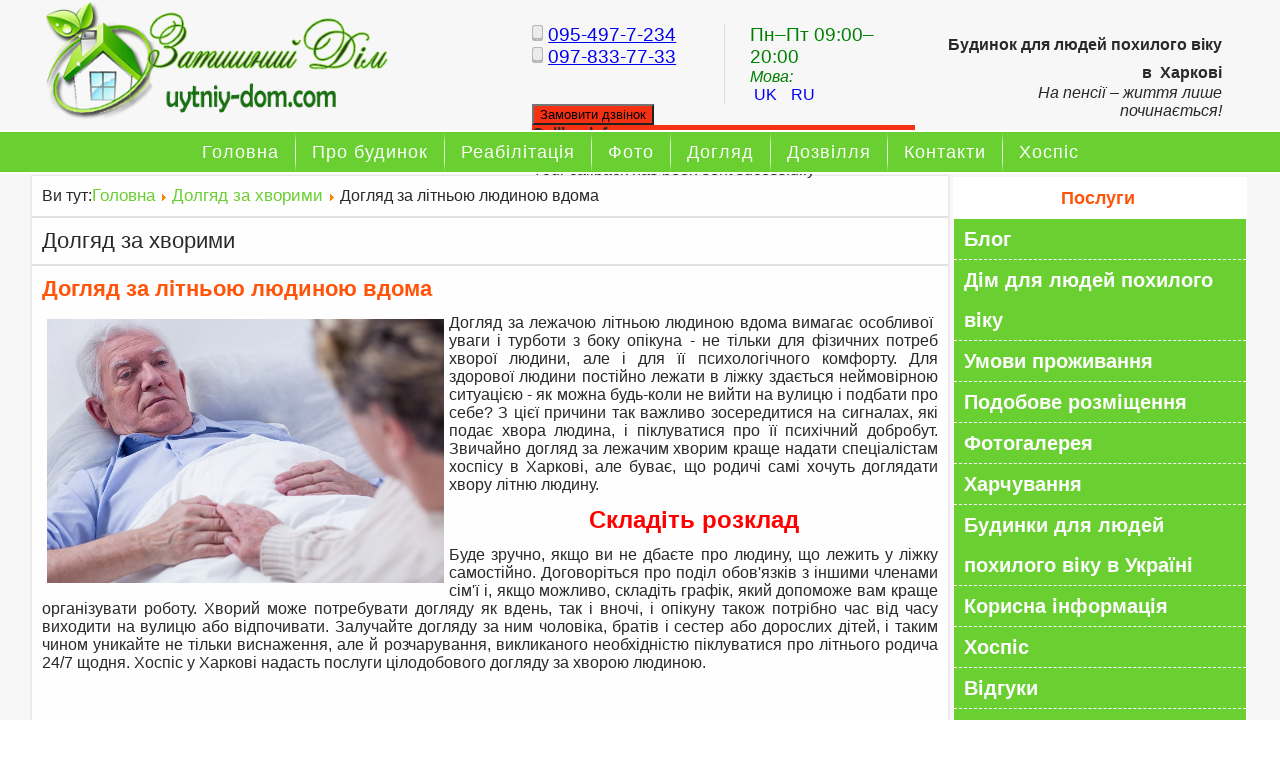

--- FILE ---
content_type: text/html; charset=utf-8
request_url: https://uytniy-dom.com/uk/dolhiad-za-khvorymy/555-dohliad-za-litnoiu-liudynoiu-vdoma
body_size: 11152
content:
<!DOCTYPE html>
<html dir="ltr" lang="uk-ua">
<head>
  <!-- Global site tag (gtag.js) - Google Analytics -->
<script async src="https://www.googletagmanager.com/gtag/js?id=UA-136209752-2"></script>
<script>
  window.dataLayer = window.dataLayer || [];
  function gtag(){dataLayer.push(arguments);}
  gtag('js', new Date());

  gtag('config', 'UA-136209752-2');
</script>
  <meta name="google-site-verification" content="rnRds5SNUp09-VJfL77r2Tg5FZWSsknhoUzsumscXvI" />
   <meta name='yandex-verification' content='7682960997afea95' />
   <meta name="google-site-verification" content="P-_MKVVDKHYuliQ6aZQh_DOa4mMOuUogRGSYb4vvuiY" />
   <meta name="msvalidate.01" content="937FC522F188FD12DA0C927B90816528" />
    <base href="https://uytniy-dom.com/uk/dolhiad-za-khvorymy/555-dohliad-za-litnoiu-liudynoiu-vdoma" />
	<meta http-equiv="content-type" content="text/html; charset=utf-8" />
	<meta name="rights" content="Uytniy-dom" />
	<meta name="author" content="demidenko37" />
	<meta name="description" content="Догляд за хворими у будиноку для престарілих Затишний Дім Харків" />
	<meta name="generator" content="Joomla! - Open Source Content Management" />
	<title>Догляд за літньою людиною вдома</title>
	<link href="https://uytniy-dom.com/uk/dolhiad-za-khvorymy/555-dohliad-za-litnoiu-liudynoiu-vdoma" rel="canonical" />
	<link href="https://uytniy-dom.com/blog/429-ukhod-za-lezhachim-pozhilym-chelovekom-doma" rel="alternate" hreflang="ru-RU" />
	<link href="/favicon.ico" rel="shortcut icon" type="image/vnd.microsoft.icon" />
	<link href="/plugins/system/bdthemes_shortcodes/css/shortcode-ultimate.css" rel="stylesheet" type="text/css" />
	<link href="/plugins/system/bdthemes_shortcodes/css/font-awesome.min.css" rel="stylesheet" type="text/css" />
	<link href="/media/mod_languages/css/template.css?dd7ba18404f8e7b2c8c76a22eb59a445" rel="stylesheet" type="text/css" />
	<link href="/plugins/system/bdthemes_shortcodes/css/row-column.css" rel="stylesheet" type="text/css" />
	<link href="/modules/mod_joomly_callback/css/callback_default.css" rel="stylesheet" type="text/css" />
	<script type="application/json" class="joomla-script-options new">{"csrf.token":"9977f890cb1336dc0632166802326ede","system.paths":{"root":"","base":""}}</script>
	<script src="/media/jui/js/jquery.min.js?dd7ba18404f8e7b2c8c76a22eb59a445" type="text/javascript"></script>
	<script src="/media/jui/js/jquery-noconflict.js?dd7ba18404f8e7b2c8c76a22eb59a445" type="text/javascript"></script>
	<script src="/media/jui/js/jquery-migrate.min.js?dd7ba18404f8e7b2c8c76a22eb59a445" type="text/javascript"></script>
	<script src="/plugins/system/bdthemes_shortcodes/js/shortcode-ultimate.js" type="text/javascript"></script>
	<script src="/media/system/js/mootools-core.js?dd7ba18404f8e7b2c8c76a22eb59a445" type="text/javascript"></script>
	<script src="/media/system/js/core.js?dd7ba18404f8e7b2c8c76a22eb59a445" type="text/javascript"></script>
	<script src="/media/system/js/mootools-more.js?dd7ba18404f8e7b2c8c76a22eb59a445" type="text/javascript"></script>
	<script src="/media/system/js/caption.js?dd7ba18404f8e7b2c8c76a22eb59a445" type="text/javascript"></script>
	<script src="/plugins/system/bdthemes_shortcodes/js/jquery.matchHeight.min.js" type="text/javascript"></script>
	<script src="/modules/mod_joomly_callback/js/callback_default.js" type="text/javascript"></script>
	<script src="/media/plg_captcha_recaptcha/js/recaptcha.min.js?dd7ba18404f8e7b2c8c76a22eb59a445" type="text/javascript"></script>
	<script src="https://www.google.com/recaptcha/api.js?onload=JoomlaInitReCaptcha2&render=explicit&hl=uk-UA" type="text/javascript"></script>
	<script type="text/javascript">
jQuery(function($) {
			 $('.hasTip').each(function() {
				var title = $(this).attr('title');
				if (title) {
					var parts = title.split('::', 2);
					var mtelement = document.id(this);
					mtelement.store('tip:title', parts[0]);
					mtelement.store('tip:text', parts[1]);
				}
			});
			var JTooltips = new Tips($('.hasTip').get(), {"maxTitleChars": 50,"fixed": false});
		});jQuery(window).on('load',  function() {
				new JCaption('img.caption');
			});jQuery(document).ready(function($) {
                        'use strict';
                        jQuery("#surow692b76583b774 .su-column > .su-column-inner").matchHeight();
                    });
	</script>
	<link href="https://uytniy-dom.com/blog/429-ukhod-za-lezhachim-pozhilym-chelovekom-doma" rel="alternate" hreflang="x-default" />
	<!-- Start: Google Structured Data -->
             <script type="application/ld+json"> { "@context": "https://schema.org", "@type": "Organization", "url": "https://uytniy-dom.com/", "logo": "https://uytniy-dom.com/images/logo.png" } </script> <script type="application/ld+json"> { "@context": "https://schema.org", "@type": "Organization", "name": "Дом престарелых Уютный Дом в Харькове", "url": "https://uytniy-dom.com/", "sameAs": [ "https://www.facebook.com/uytniydomcom", "https://www.instagram.com/uytniydomcom", "https://www.youtube.com/@Uytniydomkh" ] } </script> <script type="application/ld+json"> { "@context": "https://schema.org", "@type": "LocalBusiness", "@id": "https://uytniy-dom.com/", "name": "Дом престарелых Уютный Дом в Харькове", "image": "https://uytniy-dom.com/images/logo.png", "url": "https://uytniy-dom.com/", "telephone": 380954977234, "priceRange": "от 350 грн в сутки", "address": { "@type": "PostalAddress", "streetAddress": "ул. Верхнегиевская 121А", "addressLocality": "Харьков", "addressRegion": "Харьковская", "postalCode": 61093, "addressCountry": "UA" }, "geo": { "@type": "GeoCoordinates", "latitude": 36.892587, "longitude": 27.287793 } } </script> <script type="application/ld+json"> { "@context": "https://schema.org", "@type": "BreadcrumbList", "itemListElement": [ { "@type": "ListItem", "position": 1, "item": { "@id": "https://uytniy-dom.com/uk/", "name": "Дом престарелых в Харькове, Днепре - Уютный Дом" } }, { "@type": "ListItem", "position": 2, "item": { "@id": "https://uytniy-dom.com/uk/dolhiad-za-khvorymy", "name": "Долгяд за хворими" } }, { "@type": "ListItem", "position": 3, "item": { "@id": "https://uytniy-dom.com/uk/dolhiad-za-khvorymy/555-dohliad-za-litnoiu-liudynoiu-vdoma", "name": "Догляд за літньою людиною вдома" } } ] } </script>
            <!-- End: Google Structured Data -->

    <link rel="stylesheet" href="/templates/system/css/system.css" />
    <link rel="stylesheet" href="/templates/system/css/general.css" />
    
    <meta name="viewport" content="initial-scale = 1.0, maximum-scale = 1.0, user-scalable = no, width = device-width" />

    <!--[if lt IE 9]><script src="https://html5shiv.googlecode.com/svn/trunk/html5.js"></script><![endif]-->
    <link rel="stylesheet" href="/templates/yutnuidomkh/css/template.css" media="screen" type="text/css" />
    <!--[if lte IE 7]><link rel="stylesheet" href="/templates/yutnuidomkh/css/template.ie7.css" media="screen" /><![endif]-->
    <link rel="stylesheet" href="/templates/yutnuidomkh/css/template.responsive.css" media="all" type="text/css" />

<link rel="shortcut icon" href="/templates/yutnuidomkh/favicon.ico" type="image/x-icon" />
    <script>if ('undefined' != typeof jQuery) document._artxJQueryBackup = jQuery;</script>
    <script src="/templates/yutnuidomkh/jquery.js"></script>
    <script>jQuery.noConflict();</script>

    <script src="/templates/yutnuidomkh/script.js"></script>
    <script src="/templates/yutnuidomkh/script.responsive.js"></script>
    <script src="/templates/yutnuidomkh/modules.js"></script>
        <script>if (document._artxJQueryBackup) jQuery = document._artxJQueryBackup;</script>
      <!-- Global site tag (gtag.js) - Google Analytics -->
<script async src="https://www.googletagmanager.com/gtag/js?id=UA-140028081-1"></script>
<script>
  window.dataLayer = window.dataLayer || [];
  function gtag(){dataLayer.push(arguments);}
  gtag('js', new Date());

  gtag('config', 'UA-140028081-1');
</script>
</head>
<body>

<div id="art-main">
<header class="art-header">
    <div class="art-shapes">
        
            </div>


<div class="art-positioncontrol art-positioncontrol-1120512853" id="CONTROL-ID">
</div>
<div class="art-positioncontrol art-positioncontrol-1918816691" id="CONTROL-ID-1">
<!-- begin nostyle -->
<div class="art-nostyle">
<!-- begin nostyle content -->


<div class="custom"  >
	<h2 style="text-align: right;"><span style="font-size: 12pt;">Будинок для людей похилого віку в  Харкові<br /></span></h2>
<p style="text-align: right;"><em>На пенсії – життя лише починається!</em></p>
<p style="text-align: right;"> </p>
<p style="text-align: right;"> </p>
<p style="text-align: right;"> </p>
</div>
<!-- end nostyle content -->
</div>
<!-- end nostyle -->
</div>
<div class="art-positioncontrol art-positioncontrol-984805304" id="CONTROL-ID-2">
<!-- begin nostyle -->
<div class="art-nostyle">
<!-- begin nostyle content -->


<div class="custom"  >
	<p><span style="font-size: 14pt; color: #008000;"><div id="surow692b76583b774" class="su-row su-clmms-yes has-divider su-match-height"> <div id="sucol692b76583b8d8" class="su-column su-column-size-1-1 su-column-size-medium-1-2"><div class="su-column-inner"><div class="su-column-content"></span></p>
<p><span style="font-size: 14pt; color: #008000;"><img src="/images/banners/mob.png" width="11" height="16" /> <a href="tel:380954977234">095-497-7-234</a><br /></span></p>
<p><span style="font-size: 14pt; color: #008000;"><img src="/images/banners/mob.png" alt="" width="11" height="16" /> <a href="tel: 0978337733">097-833-77-33</a> </div></div></div> <div id="sucol692b76583ba32" class="su-column su-column-size-1-1 su-column-size-medium-1-2"><div class="su-column-inner"><div class="su-column-content"></span></p>
<p><span style="font-size: 14pt; color: #008000;">Пн–Пт 09:00–20:00 </span></p>
<p><span style="font-size: 12pt;"><em><span style="color: #008000;">Мова:</span></em></span></p>
<p><span style="font-size: 14pt; color: #008000;"><div class="su-load-module"><div class="mod-languages">

	<ul class="lang-inline" dir="ltr">
									<li class="lang-active">
			<a href="https://uytniy-dom.com/uk/dolhiad-za-khvorymy/555-dohliad-za-litnoiu-liudynoiu-vdoma">
							UK						</a>
			</li>
								<li>
			<a href="/ru/blog/429-ukhod-za-lezhachim-pozhilym-chelovekom-doma">
							RU						</a>
			</li>
				</ul>

</div>
</div></span></p>
<p><span style="font-size: 14pt; color: #008000;"></div></div></div> </div></span></p>
</div>
<!-- end nostyle content -->
</div>
<!-- end nostyle -->
<!-- begin nostyle -->
<div class="art-nostyle">
<!-- begin nostyle content -->
<div id="joomly-callback100" class="joomly-callback-main">
	<div class="joomly-callback-caption" style="background-color:#f53113;">
		<div class="joomly-callback-cap"><h4 class="text-center">Callback form</h4></div><div class="joomly-callback-closer"><i id="joomly-callback-close100" class="fa fa-close fa-1x"></i></div>
	</div>
	<div class="joomly-callback-body">
		<form class="reg_form" action="https://uytniy-dom.com/uk/dolhiad-za-khvorymy/555-dohliad-za-litnoiu-liudynoiu-vdoma" method="post" onsubmit="callback_validate(this);joomly_callback_analytics(100);" enctype="multipart/form-data">
			<div>
				<p class="callback-text-center">Provide us with your phone number</p>
									<div class="joomly-callback-div">
						<input type="text" placeholder="Name" name="name" class="joomly-callback-field" value="">
					</div>
					
				<div class="joomly-callback-div">
					<input type="tel" placeholder="Phone*"  name="phone" class="joomly-callback-field" required value="">
				</div>
				<div class="joomly-callback-div">
					<label style="display:inline-block;">Time to call</label>
					<div style="display:inline-block;">
												<select id="time-any100" name="time-any" >
															<option value="09:00">09:00</option>	
															<option value="09:30">09:30</option>	
															<option value="10:00">10:00</option>	
															<option value="10:30">10:30</option>	
															<option value="11:00">11:00</option>	
															<option value="11:30">11:30</option>	
															<option value="12:00">12:00</option>	
															<option value="12:30">12:30</option>	
															<option value="13:00">13:00</option>	
															<option value="13:30">13:30</option>	
															<option value="14:00">14:00</option>	
															<option value="14:30">14:30</option>	
															<option value="15:00">15:00</option>	
															<option value="15:30">15:30</option>	
															<option value="16:00">16:00</option>	
															<option value="16:30">16:30</option>	
															<option value="17:00">17:00</option>	
															<option value="17:30">17:30</option>	
															<option value="18:00">18:00</option>	
															<option value="18:30">18:30</option>	
															<option value="19:00">19:00</option>	
															<option value="19:30">19:30</option>	
															<option value="20:00">20:00</option>	
															<option value="20:30">20:30</option>	
															<option value="21:00">21:00</option>	
													</select>
						<select id="day100" name="day">
								
														<option value="Monday" >Monday</option>
															<option value="Tuesday" >Tuesday</option>
															<option value="Wednesday" >Wednesday</option>
															<option value="Thursday" >Thursday</option>
															<option value="Friday" >Friday</option>
															<option value="Sunday" selected>Sunday</option>
														</select>
					</div>	
				</div>	
					
				<input type="hidden" name="page" value="uytniy-dom.com/uk/dolhiad-za-khvorymy/555-dohliad-za-litnoiu-liudynoiu-vdoma" />
				<input type="hidden" name="ip" value="3.16.255.132" />
				<input type="hidden" name="created_at" value="2025-11-29 23:40:24" />
				<input type="hidden" name="cur_time" id="cur-time100" value="1" />
				<input type="hidden" name="module_id" value="100" />		
				<input type="hidden" name="module_name" value="Callback- укр" />		
				<input type="hidden" name="module_hash" value="6f4c23b925bd9b932d879cfb50132a14" />
				<input type="hidden" name="option" value="com_joomlycallback" />
				<input type="hidden" name="task" value="add.save" />
				<input type="hidden" name="9977f890cb1336dc0632166802326ede" value="1" />			</div>
			<div>
				<button class="button-joomly-callback-lightbox" type="submit"  value="save" style="background-color:#f53113;" id="button-joomly-callback-lightbox100">Send</button>
			</div>
		</form>
	</div>	
</div>
	<div>
		<button class=" joomly-callback-100 button-joomly-callback-form" type="submit" style="background-color:#f53113; top:60%;"  value="save" id="button-joomly-callback-form100">Замовити дзвінок</button>
	</div>
<div class="special-alert" id="special-alert100">
	<div class="joomly-callback-caption" style="background-color:#f53113">
		<div class="joomly-callback-cap"><h4 class="callback-text-center">Callback form</h4></div><div class="joomly-callback-closer"><i id="callback-alert-close100" class="fa fa-close fa-1x"></i></div>
	</div>
	<div class="joomly-alert-body">
		<p class="callback-text-center">Your callback has been sent sucessfully</p>
	</div>
</div>
<script type="text/javascript">
var callback_module_id = 100,
type_field = "Field is required";
captcha_error = "That captcha was incorrect. Try again";
var callback_params = callback_params || [];
callback_params[callback_module_id] = {};
var callback_popup = document.getElementById("joomly-callback" + callback_module_id);
document.body.appendChild(callback_popup);
call_callback();
</script><!-- end nostyle content -->
</div>
<!-- end nostyle -->
</div>
<div class="art-positioncontrol art-positioncontrol-943953825" id="CONTROL-ID-3">
<!-- begin nostyle -->
<div class="art-nostyle">
<!-- begin nostyle content -->


<div class="custom"  >
	<p><img src="/images/site/logo-ukr.png" alt="" width="371" height="131" /></p></div>
<!-- end nostyle content -->
</div>
<!-- end nostyle -->
</div>
                       
                    
</header>
<nav class="art-nav">
    <div class="art-nav-inner">
    
<ul class="art-hmenu"><li class="item-257"><a title="Будинок для людей похилого віку в Харкові. Приватний пансіонат Затишний Дім – для людей похилого віку. Хоспіс" href="/uk/">Головна</a></li><li class="item-258 deeper parent"><a href="/uk/pro-budynok">Про будинок </a><ul><li class="item-284"><a title="❤️ Пансіонат для людей похилого віку, ціни, відгуки, фото" href="/uk/pro-budynok/budynok-dlia-liudei-pokhyloho-viku-zatyshnyi-dim">Будинок для людей похилого віку &quot;Затишний Дім&quot;</a></li><li class="item-285"><a title="Персонал будинку престарілих Харків ▶️Послуги для людей похилого віку та інвалідів" href="/uk/pro-budynok/personal">Персонал</a></li><li class="item-286"><a title="Як потрапити до будинку для людей похилого віку. Оформлення в приватний пансіонат для людей похилого віку" href="/uk/pro-budynok/yak-potrapyty-do-budynku-dlia-liudei-pokhyloho-viku">Як потрапити до будинку для людей похилого віку?</a></li><li class="item-287"><a title="Послуги будинку для людей похилого віку" href="/uk/pro-budynok/posluhy-budynku-dlia-liudei-pokhyloho-viku">Послуги будинку для людей похилого віку</a></li><li class="item-288"><a title="Вартість проживання в будинку для літніх людей. ▶️Дім престарілих ціна" href="/uk/pro-budynok/vartist-prozhyvannia">Вартість проживання</a></li><li class="item-289"><a href="/uk/pro-budynok/chym-nash-budynok-dlia-liudei-pokhyloho-viku-krashchyi-za-inshykh">Чим наш будинок для людей похилого віку кращий за інших?</a></li><li class="item-290"><a href="/uk/pro-budynok/dohliadalnytsia">Доглядальниця</a></li><li class="item-291"><a href="/uk/pro-budynok/budynok-dlia-invalidiv">Будинок для інвалідів</a></li><li class="item-292"><a href="/uk/pro-budynok/reabilitatsiia">Реабілітація</a></li><li class="item-293"><a href="/uk/pro-budynok/yak-vybraty-budynok-dlia-liudei-pokhyloho-viku">Як вибрати будинок для людей похилого віку.</a></li><li class="item-294"><a href="/uk/pro-budynok/kharchuvannia-u-budynkakh-dlia-liudei-pokhyloho-viku">Харчування у будинках для людей похилого віку</a></li><li class="item-295"><a href="/uk/pro-budynok/ohliad-pry-oformlenni-do-budynku-dlia-liudei-pokhyloho-viku">Огляд при оформленні до будинку для людей похилого віку</a></li><li class="item-296"><a href="/uk/pro-budynok/shchaslyva-starist-u-budynku-dlia-liudei-pokhyloho-viku">Щаслива старість у будинку для людей похилого віку</a></li><li class="item-297"><a href="/uk/pro-budynok/prytulok-dlia-liudei-pokhyloho-viku">Притулок для людей похилого віку</a></li><li class="item-298"><a href="/uk/pro-budynok/patronazh-za-liudmy-pokhyloho-viku">Патронаж за людьми похилого віку</a></li><li class="item-299"><a href="/uk/pro-budynok/khvoroby-liudei-pokhyloho-viku">Хвороби людей похилого віку</a></li><li class="item-300"><a href="/uk/pro-budynok/dozvillia-liudei-pokhyloho-viku">Дозвілля людей похилого віку</a></li><li class="item-301"><a href="/uk/pro-budynok/dohliad-za-onkokhvorymy">Догляд за онкохворими</a></li><li class="item-302"><a href="/uk/pro-budynok/osoblyvosti-nashoho-pansionatu">Особливості нашого пансіонату</a></li></ul></li><li class="item-260 deeper parent"><a title="Реабілітація. ➡️ Програма реабілітації для людей похилого віку. Дім для людей похилого віку. ✅Відновлення після інсульту" href="/uk/reabilitatsiia">Реабілітація</a><ul><li class="item-303"><a href="/uk/reabilitatsiia/reabilitatsiia-pislia-insultu">Реабілітація після інсульту</a></li><li class="item-304"><a href="/uk/reabilitatsiia/reabilitatsiia-pislia-travm-ta-dtp">Реабілітація після травм та ДТП</a></li><li class="item-305"><a href="/uk/reabilitatsiia/reabilitatsiia-pry-osteokhondrozi">Реабілітація при остеохондрозі</a></li><li class="item-307"><a href="/uk/reabilitatsiia/reabilitatsiia-pislia-amputatsii">Реабілітація після ампутації</a></li><li class="item-309"><a href="/uk/reabilitatsiia/reabilitatsiia-pislia-perelomu-promenevoi-kistky-ruky">Реабілітація після перелому променевої кістки руки</a></li><li class="item-310"><a href="/uk/reabilitatsiia/reabilitatsiia-pislia-infarktu">Реабілітація після інфаркту</a></li><li class="item-312"><a href="/uk/reabilitatsiia/reabilitatsiia-pislia-pnevmonii">Реабілітація після пневмонії</a></li><li class="item-313"><a href="/uk/reabilitatsiia/reabilitatsiia-pislia-khrebetno-spynnomozkovoi-travmy">Реабілітація після хребетно-спинномозкової травми</a></li><li class="item-315"><a href="/uk/reabilitatsiia/reabilitatsiia-pislia-cherepno-mozkovoi-travmy">Реабілітація після черепно-мозкової травми</a></li><li class="item-316"><a href="/uk/reabilitatsiia/reabilitatsiya-rozsiyanij-skleroz">Реабілітація розсіяний склероз</a></li><li class="item-331"><a title="Реабілітація при ревматоїдному артриті в літнього" href="/uk/reabilitatsiia/reabilitatsiia-pry-revmatoidnomu-artryti">Реабілітація при ревматоїдному артриті</a></li></ul></li><li class="item-261"><a title="Будинок для людей похилого віку Харків. Фото приватного пансіонату у Харкові" href="/uk/foto">Фото</a></li><li class="item-262 deeper parent"><a href="/uk/dohliad">Догляд</a><ul><li class="item-306"><a title=" Догляд за хворими з діагнозом "Хвороба Альцгеймера" " href="/uk/dohliad/ukhod-za-bolnymi-s-diagnozom-bolezn-altsgeymera-2"> Догляд за хворими з діагнозом &quot;Хвороба Альцгеймера&quot; </a></li><li class="item-308"><a title="Догляд за хворими після інсульту Харків " href="/uk/dohliad/dohliad-za-khvorymy-pislia-insultu">Догляд за хворими після інсульту</a></li><li class="item-311"><a title="Доставка хворих до будинку для людей похилого віку" href="/uk/dohliad/dostavka-khvorykh-do-budynku-dlia-liudei-pokhyloho-viku">Доставка хворих до будинку для людей похилого віку</a></li><li class="item-314"><a href="/uk/dohliad/dohliad-za-khvorymy">Догляд за хворими</a></li><li class="item-317"><a title="Догляд за тяжкохворими людьми та інвалідами у Харкові | Приватний пансіонат Харків, Дніпро, Львів, Україна" href="/uk/dohliad/dohliad-za-tiazhkokhvorymy-liudmy-ta-invalidamy">Догляд за тяжкохворими людьми та інвалідами </a></li><li class="item-318"><a title="Догляд за хворими на гіпертонію у Харкові" href="/uk/dohliad/ukhod-za-bolnymi-s-gipertoniey-2">Догляд за хворими на гіпертонію</a></li><li class="item-94"><a title="Догляд за літніми людьми у варикозом вен у приватному пансіонаті Харків" href="/uk/dohliad/varykoz-ven-u-liudei-pokhyloho-viku">Варикоз вен у людей похилого віку</a></li><li class="item-320"><a href="/uk/dohliad/dohliad-za-litnimy-pry-podahri">Догляд за літніми при подагрі </a></li><li class="item-321"><a title="Догляд за літніми з ревматоїдним артритом" href="/uk/dohliad/dohliad-za-litnimy-z-revmatoidnym-artrytom">Догляд за літніми з ревматоїдним артритом</a></li><li class="item-322"><a title="Перелом шийки стегна, реабілітація у будинку престарілих Харків" href="/uk/dohliad/perelomy-u-litnikh-liudei">Переломи у літніх людей</a></li><li class="item-323"><a title="Догляд за літніми з хворобою Паркінсона Харків " href="/uk/dohliad/dohliad-za-litnimy-z-khvoroboiu-parkinsona">Догляд за літніми з хворобою Паркінсона</a></li><li class="item-324"><a title="Догляд за літніми людьми Харків" href="/uk/dohliad/dohliad-za-litnimy-liudmy">Догляд за літніми людьми</a></li><li class="item-325"><a title="Догляд за інвалідами ▶️ Будинок інвалідів Харків ♻️ Вартість проживання в пансіонаті" href="/uk/dohliad/uhod-za-invalidami-2">Догляд за інвалідами</a></li></ul></li><li class="item-263"><a title="Проживання в будинку для людей похилого віку, дозвілля в будинку для людей похилого віку" href="/uk/dozvillia">Дозвілля</a></li><li class="item-264"><a title="Будинок престарілих Харків Холодна Гора" href="/uk/kontakty">Контакти</a></li><li class="item-327"><a title="Хоспис Харків ☑ Паліативна та психологічна допомога" href="/uk/khospis-kharkiv">Хоспіс </a></li></ul> 
        </div>
    </nav>
<div class="art-sheet clearfix">
            <div class="art-layout-wrapper">
                <div class="art-content-layout">
                    <div class="art-content-layout-row">
                                                <div class="art-layout-cell art-content">
<article class="art-post"><div class="art-postcontent clearfix">
<div class="breadcrumbs">
<span class="showHere">Ви тут:</span><a href="/uk/" class="pathway">Головна</a> <img src="/media/system/images/arrow.png" alt="" /> <a href="/uk/dolhiad-za-khvorymy" class="pathway">Долгяд за хворими</a> <img src="/media/system/images/arrow.png" alt="" /> <span>Догляд за літньою людиною вдома</span></div>
</div></article><article class="art-post art-messages"><div class="art-postcontent clearfix">
<div id="system-message-container">
</div></div></article><div class="item-page" itemscope itemtype="http://schema.org/Article"><article class="art-post"><h1 class="art-postheader">Долгяд за хворими</h1></article><article class="art-post"><h2 class="art-postheader"><a href="/uk/dolhiad-za-khvorymy/555-dohliad-za-litnoiu-liudynoiu-vdoma">Догляд за літньою людиною вдома</a></h2><div class="art-postcontent clearfix"><div class="art-article"><p><img style="float: left; margin: 5px;" src="/images/stati/Uhod-za-lezhachim-bolnym.jpg" width="397" height="264" /></p>
<p style="text-align: justify;">Догляд за лежачою літньою людиною вдома вимагає особливої ​​уваги і турботи з боку опікуна - не тільки для фізичних потреб хворої людини, але і для її психологічного комфорту. Для здорової людини постійно лежати в ліжку здається неймовірною ситуацією - як можна будь-коли не вийти на вулицю і подбати про себе? З цієї причини так важливо зосередитися на сигналах, які подає хвора людина, і піклуватися про її психічний добробут. Звичайно догляд за лежачим хворим краще надати спеціалістам хоспісу в Харкові, але буває, що родичі самі хочуть доглядати хвору літню людину.</p>
<p style="text-align: center;"><span style="font-size: 18pt;"><strong><span style="color: #ff0000;">Складіть розклад</span></strong></span></p>
<p style="text-align: justify;">Буде зручно, якщо ви не дбаєте про людину, що лежить у ліжку самостійно. Договоріться про поділ обов'язків з іншими членами сім'ї і, якщо можливо, складіть графік, який допоможе вам краще організувати роботу. Хворий може потребувати догляду як вдень, так і вночі, і опікуну також потрібно час від часу виходити на вулицю або відпочивати. Залучайте догляду за ним чоловіка, братів і сестер або дорослих дітей, і таким чином уникайте не тільки виснаження, але й розчарування, викликаного необхідністю піклуватися про літнього родича 24/7 щодня. Хоспіс у Харкові надасть послуги цілодобового догляду за хворою людиною.</p>
<p style="text-align: justify;"> </p>
<p style="text-align: center;"> </p>
<p style="text-align: center;"><span style="font-size: 18pt;"><strong><span style="color: #ff0000;">Бережіть емоції</span></strong></span></p>
<p style="text-align: justify;"><em>Постійна турбота про людину вдома може викликати безліч емоцій</em> – від надмірної турботи та співчуття до нетерпіння та гніву. Крім того, літня людина, ймовірно, висловлюватиме надмірну подяку чи гнів за те, що опікун не звернув уваги на її потреби та почуття. Ваші емоції можуть посилитися, якщо лежача людина похилого віку одна з ваших найближчих людей. Намагайтеся організувати свої почуття. Якщо ви відчуваєте, що з'явилися негативні емоції, відпочиньте і, якщо можливо, вийдіть з дому, щоб на якийсь час відволіктися від цієї ситуації. Пам'ятайте, що набагато краще дозволити своїм негативним емоціям вщухнути, ніж посилювати їх та сварячись. Довіривши догляд доглядальницям хоспісу у Харкові ви зможете уникнути таких ситуацій.</p>
<p style="text-align: center;"><span style="font-size: 18pt;"><strong><span style="color: #ff0000;">Гігієна</span></strong></span></p>
<p style="text-align: justify;">Одним із найважливіших аспектів догляду за хворою людиною є гігієна. Підтримка на належному рівні дозволить лежачій людині відчути себе краще, адже кому не подобається бути чистою та ароматною? Крім того, правильний гігієнічний догляд захистить від інфекцій. Пам'ятайте, що у людини, яка проводить час тільки в ліжку, знижено імунітет, тому будь-які віруси його швидше атакують. Дбаючи про гігієну хворого, будьте обережні та серйозні.</p>
<p style="text-align: justify;"><em>Ставтеся до цього нейтрально</em> - робіть те, що ви повинні робити якомога ефективніше, пам'ятаючи про гідність хворої людини. Якщо вам потрібно умовити хворого вмитися, не втрачайте терпіння. В цьому випадку добре підійде і графік - постійний час купання дозволить вам підтримувати певну повторюваність і, отже, не створюватиме такого великого стресу. Буде набагато комфортніше.Коли справа стосується дотримання гігієни людини, що лежить, може виникнути сильний опір з боку родичів - це зрозуміло. Ви можете скористатися допомогою, яку пропонує хоспіс у Харкові. Завдяки своєму досвіду доглядальниці виконують процес дуже ефективно, якісно та з повною повагою до гідності лежачої людини. Цей вид послуг може стати чудовою підмогою у повсякденній гігієні.</p>
<p style="text-align: center;"> </p>
</div></div></article></div>


                        </div>
                        <div class="art-layout-cell art-sidebar2">
<div class="art-vmenublock clearfix"><div class="art-vmenublockheader"><h3 class="t">Послуги</h3></div><div class="art-vmenublockcontent"><ul class="art-vmenu"><li class="item-326"><a title="☑ Будинок для людей похилого віку Затишний Дім ☑ Хоспіс у Харкові" href="/uk/blog">Блог </a></li><li class="item-265"><a title="Дім престарілих у Харкові ➤ Затишок та допомога" href="/uk/dim-dlia-liudei-pokhyloho-viku">Дім для людей похилого віку</a></li><li class="item-266"><a title="Будинок для людей похилого віку у Харківі не дорого та комфортно" href="/uk/umovy-prozhyvannia">Умови проживання </a></li><li class="item-267"><a href="/uk/podobove-rozmishchennia">Подобове розміщення </a></li><li class="item-268"><a title="Затишний Дім - пансіонат для інвалідів у  Харкові ➥ фото, умови разміщення " href="/uk/fotohalereia">Фотогалерея</a></li><li class="item-269"><a href="/uk/kharchuvannia">Харчування</a></li><li class="item-271 deeper parent"><a href="/uk/budynky-dlia-liudei-pokhyloho-viku-v-ukraini">Будинки для людей похилого віку в Україні</a><ul><li class="item-272"><a href="/uk/budynky-dlia-liudei-pokhyloho-viku-v-ukraini/budynok-dlia-liudei-pokhyloho-viku-donetsk">Будинок для людей похилого віку Донецьк</a></li><li class="item-273"><a href="/uk/budynky-dlia-liudei-pokhyloho-viku-v-ukraini/budynok-dlia-liudei-pokhyloho-viku-luhansk">Будинок для людей похилого віку Луганськ</a></li><li class="item-274"><a title="Приватний пансіонат для людей похилого віку у Краматорську" href="/uk/budynky-dlia-liudei-pokhyloho-viku-v-ukraini/budynok-dlia-liudei-pokhyloho-viku-kramatorsk">Будинок для людей похилого віку Краматорськ</a></li><li class="item-276"><a title="Дім престарілих у Полтаві" href="/uk/budynky-dlia-liudei-pokhyloho-viku-v-ukraini/budynok-dlia-liudei-pokhyloho-viku-poltava">Будинок для людей похилого віку Полтава</a></li><li class="item-277"><a href="/uk/budynky-dlia-liudei-pokhyloho-viku-v-ukraini/budynok-dlia-liudei-pokhyloho-viku-v-dnipropetrovsku">Будинок для людей похилого віку у Дніпрі</a></li><li class="item-278"><a title="Будинок для людей похилого віку в Сумах" href="/uk/budynky-dlia-liudei-pokhyloho-viku-v-ukraini/budynok-dlia-liudei-pokhyloho-viku-v-sumakh">Будинок для людей похилого віку в Сумах</a></li><li class="item-275"><a title="Будинок престарілих Слов'янськ" href="/uk/budynky-dlia-liudei-pokhyloho-viku-v-ukraini/budynok-prestarilykh-sloviansk">Будинок престарілих Слов'янськ</a></li></ul></li><li class="item-279"><a href="/uk/korysna-informatsiia">Корисна інформація</a></li><li class="item-280"><a title="Хоспис Харків ☑ Паліативна та психологічна допомога" href="/uk/khospis">Хоспіс</a></li><li class="item-281"><a href="/uk/vidhuky">Відгуки</a></li><li class="item-282"><a title="Приватні пансіонати для людей похилого віку у Харкові" href="/uk/budynky-prestarilykh-kharkiv-raiony">Будинки престарілих Харків райони</a></li><li class="item-283 current active"><a class=" active" href="/uk/dolhiad-za-khvorymy">Долгяд за хворими</a></li><li class="item-333"><a title="Дім престарілих у Дніпрі - послуги, ціни, відгуки. Ціна від 350 грн" href="/uk/budinok-prestarilikh-u-dnipri">Будинок престарілих у Дніпрі</a></li><li class="item-335"><a title="Дім для людей похилого віку  у Львові - професійний догляд ✅ Знижки на проживання 20%" href="/uk/budinok-dlya-lyudej-pokhilogo-viku-lviv">Будинок для людей похилого віку Львів</a></li><li class="item-337"><a href="/uk/zdorovia">Здоров'я</a></li></ul></div></div><div class="art-block clearfix"><div class="art-blockheader"><h3 class="t">Facebook</h3></div><div class="art-blockcontent"><div class="custom"  >
	<p> 
<iframe src="https://www.facebook.com/plugins/page.php?href=https%3A%2F%2Fwww.facebook.com%2Fuytniydomcom%2F&tabs=timeline&width=260&height=450&small_header=true&adapt_container_width=true&hide_cover=false&show_facepile=true&appId" width="260" height="400" style="border:none;overflow:hidden" scrolling="no" frameborder="0" allowTransparency="true" allow="encrypted-media"></iframe> </p>
</div></div></div>

                        </div>
                    </div>
                </div>
            </div>


    </div>
<footer class="art-footer">
  <div class="art-footer-inner">
<div class="art-content-layout">
    <div class="art-content-layout-row">
    <div class="art-layout-cell" style="width: 33%">
    <!-- begin nostyle -->
<div class="art-nostyle">
<!-- begin nostyle content -->


<div class="custom"  >
	<p style="text-align: left;"><span style="font-size: 14pt;">= Про нас =</span></p>
<h3 style="text-align: left;"><span style="color: #ff3508;"><strong>☑ </strong><span style="font-size: 14pt;"><a style="color: #ff3508;" title="Вартість проживання в Будинку престарілих Харків" href="/uk/pro-budynok/vartist-prozhyvannia">Вартість проживання в Будинку для людей похилого віку</a></span></span></h3>
<h3 style="text-align: left;"><span style="color: #ff3508;"><strong>☑ </strong><span style="font-size: 14pt;"><a style="color: #ff3508;" href="/uk/umovy-prozhyvannia">Умови проживання в нашому центрі для людей похилого віку</a></span></span></h3>
<h3 style="text-align: left;"><span style="color: #ff3508;"><strong>☑ </strong><a style="color: #ff3508;" href="/uk/podobove-rozmishchennia">Подобове або постійне проживання у пансіонаті</a></span></h3>
<h3 style="text-align: left;"><span style="color: #ff3508;"><strong>☑ </strong><a style="color: #ff3508;" href="/uk/pro-budynok">Про наш пансіонат для літніх та хворих людей</a></span></h3>
<h3 style="text-align: left;"><span style="color: #ff3508;"><strong>☑ </strong><a style="color: #ff3508;" href="/uk/pro-budynok/yak-vybraty-budynok-dlia-liudei-pokhyloho-viku">Як вибрати будинок для людей похилого віку?</a></span></h3>
<h3 style="text-align: left;"><span style="color: #ff3508;"><strong>☑ </strong><a style="color: #ff3508;" href="/uk/umovy-prozhyvannia">Доглядальниця чи пансіонат? Ваш вибір</a></span></h3>
<p> </p></div>
<!-- end nostyle content -->
</div>
<!-- end nostyle -->
</div><div class="art-layout-cell" style="width: 34%">
    <!-- begin nostyle -->
<div class="art-nostyle">
<!-- begin nostyle content -->
<div class="mod-languages">

	<ul class="lang-inline" dir="ltr">
									<li class="lang-active">
			<a href="https://uytniy-dom.com/uk/dolhiad-za-khvorymy/555-dohliad-za-litnoiu-liudynoiu-vdoma">
							UK						</a>
			</li>
								<li>
			<a href="/ru/blog/429-ukhod-za-lezhachim-pozhilym-chelovekom-doma">
							RU						</a>
			</li>
				</ul>

</div>
<!-- end nostyle content -->
</div>
<!-- end nostyle -->
<!-- begin nostyle -->
<div class="art-nostyle">
<!-- begin nostyle content -->


<div class="custom"  >
	<ul>
<li style="text-align: left;">
<h3><span style="color: #ffffff;"><strong>☑ Реабілітація хворих після операції</strong></span></h3>
<h3><span style="color: #ffffff;"><strong>☑ Догляд за старими старими хворими</strong></span></h3>
</li>
<li style="text-align: left;">
<h3><span style="color: #ffffff;"><strong>☑ Догляд за онкохворими</strong></span></h3>
<h3><span style="color: #ffffff;"><strong>☑ Медичний догляд за хворими та інвалідами похилого віку</strong></span></h3>
</li>
<li style="text-align: left;">
<h3><span style="color: #ffffff;"><strong>☑Паліативна медична допомога людям похилого віку</strong></span></h3>
</li>
<li style="text-align: left;">
<h3><span style="color: #ffffff;"><strong>☑ Відновлення після хвороб</strong></span></h3>
</li>
<li style="text-align: left;">
<h3><span style="color: #ffffff;"><strong>☑ Реабілітація та догляд після інсульту</strong></span></h3>
</li>
</ul></div>
<!-- end nostyle content -->
</div>
<!-- end nostyle -->
</div><div class="art-layout-cell" style="width: 33%">
    <!-- begin nostyle -->
<div class="art-nostyle">
<!-- begin nostyle content -->


<div class="custom"  >
	<p style="text-align: left;"><span style="font-size: 14pt;"><b>= Телефонуйте=</b></span></p>
<p style="text-align: left;"><span style="font-size: 16pt;"><strong><a href="tel:+380954977234">т. 095-497-7-234</a></strong></span>, <span style="font-size: 16pt;"><strong><a href="tel:+38097-833-77-33">097-833-77-33</a> </strong></span></p>
<p style="text-align: left;"><a href="/index.php/-poleznaya-informacuya/75-video">Ми у новинах. Дивитися інтерв'ю</a></p>
<p style="text-align: left;"><span style="font-size: 14pt;"><strong><a href="https://www.facebook.com/uytniydomcom/">Ми у фейсбуці</a></strong></span></p>
<p style="text-align: left;"><span style="font-size: 14pt;"><strong>Приватний дім для престарілих та інвалідів Затишний Дім у Харкові та Дніпрі <br /></strong></span></p>
<p style="text-align: left;">Copyright 2013-2022. All Rights Reserved.</p>
<p> </p></div>
<!-- end nostyle content -->
</div>
<!-- end nostyle -->
</div>
    </div>
</div>
<div class="art-content-layout">
    <div class="art-content-layout-row">
    <div class="art-layout-cell" style="width: 100%">
        <!-- I.UA counter --><a href="http://www.i.ua/" target="_blank" onclick="this.href='http://i.ua/r.php?185558';" title="Rated by I.UA">
<script type="text/javascript"><!--
iS='http'+(window.location.protocol=='https:'?'s':'')+
'://r.i.ua/s?u185558&p266&n'+Math.random();
iD=document;if(!iD.cookie)iD.cookie="b=b; path=/";if(iD.cookie)iS+='&c1';
iS+='&d'+(screen.colorDepth?screen.colorDepth:screen.pixelDepth)
+"&w"+screen.width+'&h'+screen.height;
iT=iR=iD.referrer.replace(iP=/^[a-z]*:\/\//,'');iH=window.location.href.replace(iP,'');
((iI=iT.indexOf('/'))!=-1)?(iT=iT.substring(0,iI)):(iI=iT.length);
if(iT!=iH.substring(0,iI))iS+='&f'+escape(iR);
iS+='&r'+escape(iH);
iD.write('<img src="'+iS+'" border="0" width="88" height="15" />');
//--></script></a><!-- End of I.UA counter -->
    </div>
    </div>
</div>

  </div>
</footer>

</div>


</body>
</html>